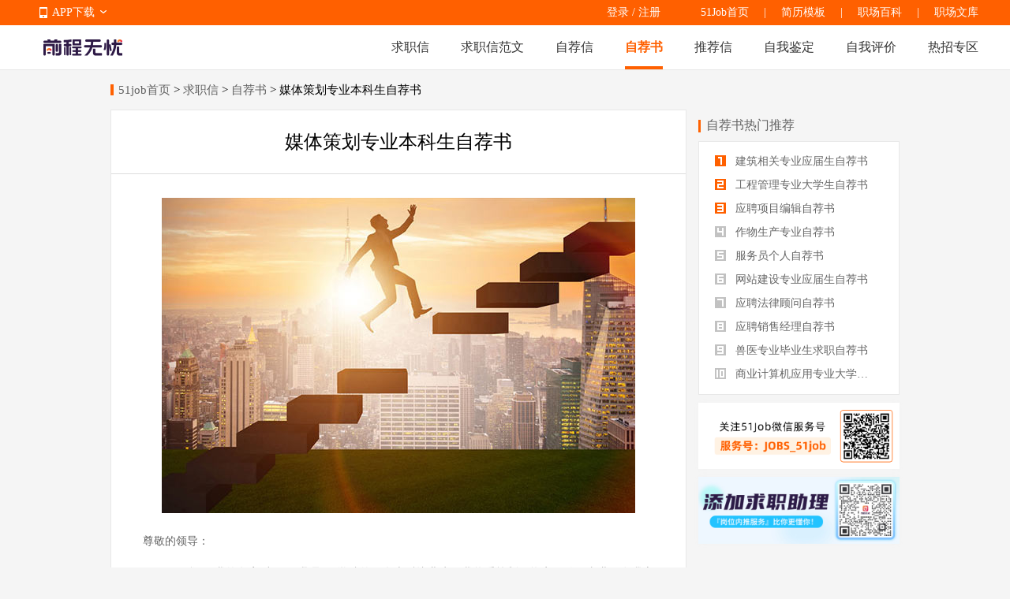

--- FILE ---
content_type: text/html
request_url: https://qiuzhixin.51job.com/zijianshu/408/
body_size: 6359
content:
 <!DOCTYPE html>
<html>
<head>
    <meta http-equiv="X-UA-Compatible" content="IE=edge,chrome=1">
    <link rel="icon" href="https://img04.51jobcdn.com/im/mkt/pc/favicon/favicon_51.ico?20221122" type="image/x-icon"/>
    <!--苹果移动设备图标-->
    <link rel="apple-touch-icon-precomposed" href="//img02.51jobcdn.com/im/m/logo_h5@3x.jpg">
    <meta http-equiv="Content-Type" content="text/html; charset=gbk">
    <title>【媒体策划专业本科生自荐书自荐书免费下载】-51job求职信频道</title>
    <meta name="description" content="媒体策划专业本科生自荐书自荐书，为求职者提供2020年媒体策划专业本科生自荐书自荐书范文免费下载，更多自荐书尽在51job自荐书专区.">
    <meta name="keywords" content="媒体策划专业本科生自荐书自荐书,媒体策划专业本科生自荐书自荐书范文,媒体策划专业本科生自荐书自荐书下载">
    <meta name="robots" content="all">
    <meta http-equiv="Expires" content="0">
    <meta http-equiv="Cache-Control" content="no-cache">
    <meta http-equiv="Pragma" content="no-cache">
    <link rel="dns-prefetch" href="//js.51jobcdn.com">
    <link rel="dns-prefetch" href="//img01.51jobcdn.com">
    <link rel="dns-prefetch" href="//img02.51jobcdn.com">
    <link rel="dns-prefetch" href="//img03.51jobcdn.com">
    <link rel="dns-prefetch" href="//img04.51jobcdn.com">
    <link rel="dns-prefetch" href="//img05.51jobcdn.com">
    <link rel="dns-prefetch" href="//img06.51jobcdn.com">
    <script language="javascript" src="//js.51jobcdn.com/in/js/2016/jquery.js?20180319"></script>
    <script language="javascript">
    var _tkd = _tkd || []; //点击量统计用
    var lang = [];
    var supporthttps = 1; //浏览器是否支持https
    var currenthttps = (window.location.protocol === 'https:') ? '1' : '0'; //当前是否为https
    var systemtime = 1768700209138;
    var d_system_client_time = systemtime - new Date().getTime();
    var trackConfig = {
        'version': '',
        'guid': '2cd3db86bd9ee6ac1271d2097ad7cf05',
        'ip': '13.58.126.74',
        'accountid': '',
        'refpage': '',
        'refdomain': '',
        'domain': 'qiuzhixin.51job.com',
        'pageName': 'article_detail.php',
        'partner': '',
        'islanding': '0',
        'fromdomain': '51job_web',
        'to': '',
        'createDate': '',
        'identityType': '',
        'sensor_url':'//scdata.51job.com/sa?project=production'
    };
    if (window.localStorage instanceof Object)
    {
            }
    window.cfg = {
        lang:'c',
        domain : {
            my : 'http://my.51job.com',
            login : 'https://login.51job.com',
            search : 'https://search.51job.com',
            www : '//www.51job.com',
            jobs : 'https://jobs.51job.com',
            jianli : 'https://jianli.51job.com',
            company : '//company.51job.com',
            i : '//i.51job.com',
            jc : 'https://jc.51job.com',
            map : 'https://map.51job.com',
            m : 'https://m.51job.com',
            cdn : '//js.51jobcdn.com',
            help : 'https://help.51job.com',
            img : '//img04.51jobcdn.com',
            dj : '//it.51job.com',
            mdj : '//mit.51job.com',
            mq : '//mq.51job.com',
            mmq : '//mmq.51job.com',
            kbc : 'https://blanchard.51job.com',
            mtr : 'https://medu.51job.com',
            tr : 'https://edu.51job.com',
            train : '//tr.51job.com',
            shixi : '//shixi.51job.com',
			mwenku : 'https://mwenku.51job.com',
			mqiuzhixin : 'http://m.qiuzhixin.51job.com',
        }
    };

</script>
<script type="text/javascript" src="//js.51jobcdn.com/in/js/2016/pointtrack.js?20211019"></script>
<script>
    var _hmt = _hmt || [];
    (function() {
        var hm = document.createElement("script");
        hm.src = "https://hm.baidu.com/hm.js?1370a11171bd6f2d9b1fe98951541941";//百度统计代码
        var s = document.getElementsByTagName("script")[0];
        s.parentNode.insertBefore(hm, s);
    })();
</script>

        <link href="//js.51jobcdn.com/in/resource/css/2022/qiuzhixin/artdetail_pc.e0625b3d.css" rel="stylesheet">
    <!--引用css-->
</head>
<body>
<input type="hidden" id="isLogin" value="-1">
<div class="header">
    <div class="bar">
        <div class="in">
            <div class="app">
                <ul>
                    <li><em class="e_icon"></em><a href="http://app.51job.com/index.html">APP下载</a><em class="icon_arrow"></em></li>
                    <li>
                        <img width="80" height="80" src="//img02.51jobcdn.com/im/2022/logo/pc_topnav_app.png" alt="app down e_iconload">
                        <p><a href="http://app.51job.com/index.html">APP下载</a></p>
                    </li>
                </ul>
            </div>
            <p class="rlk">
                <a href="//www.51job.com" target="_blank">51Job首页</a>
                <span class="l">|</span>
                <a href="https://jianli.51job.com" target="_blank">简历模板</a>
                <span class="l">|</span>
                <a href="//baike.51job.com" target="_blank">职场百科</a>
				<span class="l">|</span>
                <a href="//wenku.51job.com" target="_blank">职场文库</a>
            </p>
            <div class="uer">
                            <p class="op">
                <a href="https://login.51job.com/login.php?url=https%3A%2F%2Fqiuzhixin.51job.com%2Fzijianshu%2F408%2F" rel="external nofollow">登录</a> / <a href="https://login.51job.com/register.php?url=https%3A%2F%2Fqiuzhixin.51job.com%2Fzijianshu%2F408%2F" rel="external nofollow">注册</a>
                </p>
                        </div>
        </div>
    </div>
    <div class="nag">
        <div class="in">
            <a href="//www.51job.com"><img class="logo" width="100" height="40" src="//img01.51jobcdn.com/im/2022/logo/logo_100x40.png" alt="前程无忧"></a>
            <p class="nlink">
                <a class="" href="http://qiuzhixin.51job.com/">求职信</a>
                <a class="" href="http://qiuzhixin.51job.com/fanwen/">求职信范文</a>
                <a class="" href="http://qiuzhixin.51job.com/zijianxin/">自荐信</a>
                <a class="on" href="http://qiuzhixin.51job.com/zijianshu/">自荐书</a>
                <a class="" href="http://qiuzhixin.51job.com/tuijianxin/">推荐信</a>
                <a class="" href="http://qiuzhixin.51job.com/ziwojianding/">自我鉴定</a>
                <a class="" href="http://qiuzhixin.51job.com/ziwopingjia/">自我评价</a>
                <a class="" href="javascript:void(0);">热招专区</a>
            </p>
        </div>
        <div class="snag" style="display: none">
            <div class="in">
                <p class="nlink">
                                            <a style="" href="https://yunying.51job.com">运营招聘</a>
                                            <a style="" href="https://yihu.51job.com">医护招聘</a>
                                            <a style="" href="https://baoan.51job.com">保安招聘</a>
                                            <a style="" href="https://caiwukuaiji.51job.com">财务会计招聘</a>
                                            <a style="" href="https://shejishi.51job.com">设计师招聘</a>
                                            <a style="" href="https://gongchengshi.51job.com">工程师招聘</a>
                                            <a style="" href="https://xingzheng.51job.com">行政人事招聘</a>
                                            <a style="" href="https://pugong.51job.com">普工工人招聘</a>
                                            <a style="" href="https://xiaoshou.51job.com">销售招聘</a>
                                            <a style="" href="https://jianzhishixi.51job.com">兼职实习招聘</a>
                                            <a style="" href="https://caigou.51job.com">采购招聘</a>
                                            <a style="" href="https://wenyuan.51job.com">文员招聘</a>
                                            <a style="" href="https://fanyi.51job.com">翻译招聘</a>
                                            <a style="margin-left:0px" href="https://fawulvshi.51job.com">法务律师招聘</a>
                                            <a style="" href="https://jinrong.51job.com">金融招聘</a>
                                            <a style="" href="https://jiaoshi.51job.com">教师招聘</a>
                                            <a style="" href="https://kefu.51job.com">客服招聘</a>
                                            <a style="" href="https://kaifa.51job.com">开发技术招聘</a>
                                            <a style="" href="https://shipin.51job.com">视频编导招聘</a>
                                            <a style="" href="https://jiazheng.51job.com">家政招聘</a>
                                            <a style="" href="https://siji.51job.com">司机招聘</a>
                                            <a style="" href="https://wuliucangchu.51job.com">物流仓储招聘</a>
                                            <a style="" href="https://crew.51job.com">船员海员招聘</a>
                                            <a style="" href="https://guoqizp.51job.com">国企央企招聘</a>
                                    </p>
            </div>
        </div>
    </div>
</div>
<script>
    $('.header .nag .nlink a:last-child,.header .snag').hover(function () {
        console.log(3333);
        $('.header .snag').show();
    }, function () {
        $('.header .snag').hide();
    })
</script>
<style>
    .header .snag{position:absolute;left:0;display:none;width:100%;margin-top:55px;border-top:1px solid #e8e8e8;height:80px;}
    .header .snag a{color:#666}
    .header .snag .nlink{float:left}
    .header .snag .nlink a{float:left;height:35px;font-size:14px;margin-left:24px}
    .header .snag .nlink.n2 a{margin-left:30px}
    .header .snag .nlink a:first-child{margin-left:0}
    .header .snag .nlink .on{height:33px;color:#ff6000;border-bottom:2px solid #ff6000}
    .header .snag .nlink.green a:hover{color:#65bb00}
    .header .snag .nlink.green .on{color:#65bb00;border-color:#65bb00}
    .header .snag .nlink.dgreen a:hover{color:#087b3a}
    .header .snag .nlink.dgreen .on{color:#087b3a;border-color:#087b3a}
    .header .snag .more{float:right;font-size:12px;color:#65bb00}
    .header .snag .more:hover{text-decoration:underline}
</style><div class="tmain">
    <div class="in">
        <div class="sindex at">
            <i></i>
            <a href="//www.51job.com">51job首页</a> &gt;
            <a href="http://qiuzhixin.51job.com">求职信</a> &gt;
            <a href="http://qiuzhixin.51job.com/zijianshu/">自荐书</a> &gt;
            媒体策划专业本科生自荐书        </div>
        <div class="list_box">
            <div class="fl leftbox">
                <div class="detailbox">
                    <div class="btitle at">媒体策划专业本科生自荐书</div>
                    <div class="cont">
                        <div class="img">
                            <img src="//img01.51jobcdn.com/im/mkt/wenku/wk00034.jpg" alt="媒体策划专业本科生自荐书">
                        </div>
                        <div class="zw_top"><p>尊敬的领导：</p></div><div class="zw"><p>　　您好!我的名字叫XX，我是XX学院的一名本科毕业生。我热爱策划，热衷于传媒事业。在我心中，每一次的策划都像一个充满生命力的婴儿，每一次的组织都像一个充满活力的少年，每一次的表演都想一个充满激情的青年。</p><p>　　在大学的这四年里，我一直以“扎实、稳进、创新”来鞭策自己。为了拓宽自身的知识面，弥补专业的局限性，我自学了有关传媒学、播音主持、媒介经营等实用知识。自学了视屏制作与剪切、图像的处理等实用软件。从小学习钢琴，培养了一定的艺术修养。主动找外校老师学习舞台设计，并学习各种舞蹈，如：瑜伽、肚皮舞、健美操。能策划、主持各种节目、活动。</p><p>　　在能力得到锻炼的同时，人格的塑造也是非常重要的。沉着自信、勤奋努力、活泼开朗、上进心强、责任心强、灵活性高是我性格的真实写照;在挫折与困难中培养自己的独立坚强的个性;崇尚实干，不断追求完善;善于换位思考，有较好的人际沟通能力和团队协作能力;积极乐观的生活态度及健康地生活方式。</p><p>　　步入21世纪的中国，竞争会越来越激烈，对大批优秀人才的需求，使就业面临严峻的考验，作为一名有志的年轻人，我希望自己能成为贵台战线上的新生力量，更愿意在媒体领域奉献一切。我相信，在老一辈的鼓励和帮助下，在自己的勤奋和努力下，我一定会成为一名优秀的电视人!</p><p>　　手捧菲薄求职之书，心怀自信诚挚之念，我非常乐意接受贵台对本人能力的考察，期待着能为成为贵台的一名工作人员!若承蒙赏识，请及时与我联系，恭盼回音。</p><p>　　最后，衷心祝愿贵台事业发达、蒸蒸日上!</p></div><div class="zw_bottom"><p>此致</p><p>敬礼！</p><p>求职人：</p><p>XXX年XX月XX日</p></div>                    </div>
                    <div class="bmbox">
                        <div class="tgs">
                                                    <a href="http://qiuzhixin.51job.com/tags/" class="all e_icon"></a>
                                                                <a class="aa" href="http://qiuzhixin.51job.com/tags/meiticehua/">媒体策划</a>
                                                                <a class="aa" href="http://qiuzhixin.51job.com/tags/benkesheng/">本科生</a>
                                                    </div>
                        <a href="javascript:void(0)" onclick="downloadFile(408,3)" class="dw">立即下载</a>
                    </div>
                </div>
                <div class="dpaging">
                                        <div class="dx prev">
                        <div class="img"><img src="//img01.51jobcdn.com/im/mkt/wenku/wk00280.jpg" alt=""></div>
                        <div class="pp">
                            <a href="http://qiuzhixin.51job.com/zijianshu/407/">
                                <p class="at">< 上一篇</p>
                                <p class="at">化学工程专业大四学生自荐书</p>
                            </a>
                        </div>
                    </div>
                                        <div class="dx next">
                        <div class="img"><img src="//img01.51jobcdn.com/im/mkt/wenku/wk00480.jpg" alt=""></div>
                        <div class="pp">
                            <a href="http://qiuzhixin.51job.com/zijianshu/409/">
                                <p class="at">下一篇 ></p>
                                <p class="at">水污染治理工程专业专科生自荐书</p>
                            </a>
                        </div>
                    </div>
                                    </div>
                                <div class="bige">
                    <div class="stt stt1"><em></em><a class="a_normal" target="_blank" href="//baike.51job.com/zhiwei/">百科职位阅读</a></div>
                    <div class="ebox clearbox">
                                                <a target="_blank" href="//baike.51job.com/zhiwei/05802" class="e">
                            <div class="imgs">
                                    <img src="//img03.51jobcdn.com/im/mkt/jobwiki/05802.jpg" alt="维修主管">
                            </div>
                            <p class="ptit"><span title="维修主管">维修主管</span></p>
                        </a>
                                                <a target="_blank" href="//baike.51job.com/zhiwei/50031" class="e">
                            <div class="imgs">
                                    <img src="//img03.51jobcdn.com/im/mkt/jobwiki/50031.jpg" alt="瘦身顾问">
                            </div>
                            <p class="ptit"><span title="瘦身顾问">瘦身顾问</span></p>
                        </a>
                                                <a target="_blank" href="//baike.51job.com/zhiwei/33201" class="e">
                            <div class="imgs">
                                    <img src="//img04.51jobcdn.com/im/mkt/jobwiki/33201.jpg" alt="证券交易员">
                            </div>
                            <p class="ptit"><span title="证券交易员">证券交易员</span></p>
                        </a>
                                                <a target="_blank" href="//baike.51job.com/zhiwei/06082" class="e">
                            <div class="imgs">
                                    <img src="//img05.51jobcdn.com/im/mkt/jobwiki/06082.jpg" alt="薪资福利专员">
                            </div>
                            <p class="ptit"><span title="薪资福利专员">薪资福利专员</span></p>
                        </a>
                                            </div>
                </div>
                            </div>
            <div class="fr rightbox">
                                <div class="stt"><em></em>自荐书热门推荐</div>
                <div class="numlist">
                    <ul>
                                                    <li class="first_li">
                                <a href="http://qiuzhixin.51job.com/zijianshu/811/" title="建筑相关专业应届生自荐书">
                                    <span class="num1"></span>
                                    建筑相关专业应届生自荐书                                </a>
                            </li>
                                                    <li class="">
                                <a href="http://qiuzhixin.51job.com/zijianshu/638/" title="工程管理专业大学生自荐书">
                                    <span class="num2"></span>
                                    工程管理专业大学生自荐书                                </a>
                            </li>
                                                    <li class="">
                                <a href="http://qiuzhixin.51job.com/zijianshu/1163/" title="应聘项目编辑自荐书">
                                    <span class="num3"></span>
                                    应聘项目编辑自荐书                                </a>
                            </li>
                                                    <li class="">
                                <a href="http://qiuzhixin.51job.com/zijianshu/1166/" title="作物生产专业自荐书">
                                    <span class="num4"></span>
                                    作物生产专业自荐书                                </a>
                            </li>
                                                    <li class="">
                                <a href="http://qiuzhixin.51job.com/zijianshu/1020/" title="服务员个人自荐书">
                                    <span class="num5"></span>
                                    服务员个人自荐书                                </a>
                            </li>
                                                    <li class="">
                                <a href="http://qiuzhixin.51job.com/zijianshu/793/" title="网站建设专业应届生自荐书">
                                    <span class="num6"></span>
                                    网站建设专业应届生自荐书                                </a>
                            </li>
                                                    <li class="">
                                <a href="http://qiuzhixin.51job.com/zijianshu/1162/" title="应聘法律顾问自荐书">
                                    <span class="num7"></span>
                                    应聘法律顾问自荐书                                </a>
                            </li>
                                                    <li class="">
                                <a href="http://qiuzhixin.51job.com/zijianshu/1156/" title="应聘销售经理自荐书">
                                    <span class="num8"></span>
                                    应聘销售经理自荐书                                </a>
                            </li>
                                                    <li class="">
                                <a href="http://qiuzhixin.51job.com/zijianshu/1161/" title="兽医专业毕业生求职自荐书">
                                    <span class="num9"></span>
                                    兽医专业毕业生求职自荐书                                </a>
                            </li>
                                                    <li class="">
                                <a href="http://qiuzhixin.51job.com/zijianshu/581/" title="商业计算机应用专业大学生自荐书">
                                    <span class="num10"></span>
                                    商业计算机应用专业大学生自荐书                                </a>
                            </li>
                                            </ul>
                </div>
                                <div class="card_img">
                    <img src="//img01.51jobcdn.com/im/2022/jobwiki/service_card.png" alt="">
                </div>
                <div class="card_img">
                    <img src="//img04.51jobcdn.com/im/2022/jobwiki/down_card_qiuzhixin.jpg" alt="">
                </div>
            </div>
            <div class="clearbox"></div>
        </div>
    </div>
</div>
<input type="hidden" id="isLogin" value="">
<!-- 禁止复制弹窗 -->
<div class="copy_pop" id="loginPop" style="display: none">
    <div class="masking"></div>
    <div class="cont">
        <i class="close" id="loginPopClose"></i>
        <p class="text">登录即可复制文本内容</p>
        <a href="https://login.51job.com/login.php?lang=c&url=http%3A%2F%2Fqiuzhixin.51job.com%2Fzijianshu%2F408%2F" class="pop_btn">去登录</a>
    </div>
</div>
<div class="footer">
    <div class="in">
        <div class="nag">
            <div class="e e_first">
                    <label>销售热线：</label>400-886-0051&nbsp;&nbsp;027-87810888<br>
                    <label>客服热线：</label>400-620-5100<br>
                    <label>Email：</label><a href="mailto:club@51job.com" rel="external nofollow">club@51job.com</a>（个人）<br>
                    <a href="mailto:hr@51job.com" rel="external nofollow">hr@51job.com</a>（公司）
            </div>
            <div class="e">
                    <strong>简介</strong><br>
                    <a rel="nofollow" href="//www.51job.com/bo/AboutUs.php" target="_blank">关于我们</a><br>
                    <a rel="nofollow" href="//www.51job.com/bo/service.php" target="_blank">法律协议</a><br>
<!--                    <a href="https://media.51job.com/media.php" target="_blank">媒体报道</a><br>-->
<!--                    <a href="https://ir.51job.com/ir/IRMain.php" target="_blank">Investor Relations</a>-->
            </div>
            <div class="e">
                    <strong>合作</strong><br>
                    <a rel="nofollow" href="//www.51job.com/bo/jobs/new_joinus.php" target="_blank">加入我们</a><br>
                    <a rel="nofollow" href="//www.51job.com/bo/contact.php" target="_blank">联系我们</a><br>
                    <a href="//www.51job.com/link.php" target="_blank">友情链接</a>
            </div>
            <div class="e">
                    <strong>帮助</strong><br>
                    <a rel="nofollow" href="https://help.51job.com/home.html" target="_blank">帮助中心</a><br>
                    <a rel="nofollow" href="https://help.51job.com/qa.html?from=b" target="_blank">常见问题</a><br>
                    <a rel="nofollow" href="https://help.51job.com/guide.html?from=d" target="_blank">新手引导</a>
            </div>
            <div class="e">
                    <strong>导航</strong><br>
                    <a href="//www.51job.com/sitemap/site_Navigate.php" target="_blank">网站地图</a><br>
                    <a href="https://search.51job.com" target="_blank">职位搜索</a><br>
                    <a href="//i.51job.com/resume/resume_center.php?lang=c" target="_blank">简历中心</a>
            </div>
            <div class="code c_first">
                    <img width="80" height="80" src="//img03.51jobcdn.com/im/2022/logo/pc_footnav_app.png" alt="APP下载">
                    <span><a href="http://app.51job.com/index.html">APP下载</a></span>
            </div>
            <div class="code">
                    <img width="80" height="80" src="//img03.51jobcdn.com/im/2022/logo/pc_footnav_wxmp.png" alt="微信服务号">
                    <span>微信服务号</span>
            </div>
            <div class="clear"></div>
        </div>
        <p class="note nag">
            <span>未经51Job同意，不得转载本网站之所有招聘信息及作品 | 无忧工作网版权所有&copy;1999-2026</span>
        </p>
    </div>
</div>
<script>
var _hmt = _hmt || [];
(function() {
  var hm = document.createElement("script");
  hm.src = "https://hm.baidu.com/hm.js?2c118f155826eee8554ccf411bad254b";
  var s = document.getElementsByTagName("script")[0]; 
  s.parentNode.insertBefore(hm, s);
})();
</script><!--引用js-->
<script type="text/javascript" src="//js.51jobcdn.com/in/resource/js/2022/qiuzhixin/artdetail_pc.8636a610.js"></script>
</body>
</html>

